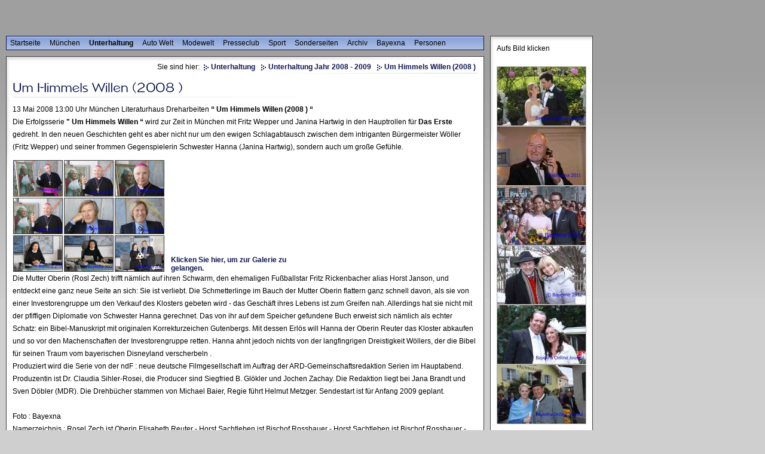

--- FILE ---
content_type: text/html; charset=UTF-8
request_url: http://bayexna.eu/unterhaltung/02b7939b7d0b4cc55/umhimmelswillen2008/index.php
body_size: 73642
content:
<!DOCTYPE html PUBLIC "-//W3C//DTD XHTML 1.0 Transitional//EN" "http://www.w3.org/TR/xhtml1/DTD/xhtml1-transitional.dtd">

<html>
<head>
<title>Um Himmels Willen (2008 )</title>
<meta http-equiv="content-type" content="text/html; charset=ISO-8859-1" />
<meta http-equiv="expires" content="0" />
<meta name="author" content="Bayexna" />
<meta name="description" content="Bayexna das multimediale Online-Journal" />
<meta name="keywords" lang="de" content="Bayexna , M&uuml;nchen, Bayern ,Sturm der Liebe," />
<meta name="generator" content="Web2Date BASIC" />
<link rel="stylesheet" type="text/css" href="../../../assets/sf.css" />
<link rel="stylesheet" type="text/css" href="../../../assets/sm.css" />
<link rel="stylesheet" type="text/css" href="../../../assets/ssb.css">
<script type="text/javascript" src="../../../assets/m.js"></script>
</head>

<body>
<div id="topicmenu1" class="menu">
<a class="menuItem"  href="../../../muenchen/januar2013dez2014/index.html" onmouseover="return subMenuTouch(event, 'subtopicmenu11');">Januar 2013 - Dez 2018</a>
<a class="menuItem"  href="../../../muenchen/januar2011maerz2011/index.html" onmouseover="return subMenuTouch(event, 'subtopicmenu12');">Januar 2011 - Dez  2020</a>
</div>
<div id="topicmenu2" class="menu">
<a class="menuItem"  href="../../unterhaltung2013/index.html" onmouseover="return subMenuTouch(event, 'subtopicmenu21');">Unterhaltung 2013 -2015</a>
<a class="menuItem"  href="../../unterhaltung2012/index.html" onmouseover="return subMenuTouch(event, 'subtopicmenu22');">Unterhaltung 2012</a>
<a class="menuItem"  href="../../unterhaltung2011/index.html" onmouseover="return subMenuTouch(event, 'subtopicmenu23');">Unterhaltung 2011</a>
<a class="menuItem"  href="../../unterhaltung20102011/index.html" onmouseover="return subMenuTouch(event, 'subtopicmenu24');">Unterhaltung 2010 - 2011</a>
<a class="menuItem"  href="../../unterhaltungjahr2010/index.html" onmouseover="return subMenuTouch(event, 'subtopicmenu25');">Unterhaltung Jahr 2010</a>
<a class="menuItem"  href="../../unterhaltung20092010/index.html" onmouseover="return subMenuTouch(event, 'subtopicmenu26');">Unterhaltung 2009 - 2010</a>
<a class="menuItem" style="font-weight:bold;" href="../index.html" onmouseover="return subMenuTouch(event, 'subtopicmenu27');">Unterhaltung Jahr 2008 - 2009</a>
<a class="menuItem"  href="../../sturmderliebe/index.html" onmouseover="return subMenuTouch(event, 'subtopicmenu28');">Sturm der Liebe</a>
<a class="menuItem"  href="../../dahoamisdahoam/index.html" onmouseover="return subMenuTouch(event, 'subtopicmenu29');">Dahoam is Dahoam</a>
<a class="menuItem"  href="../../fernsehserien/index.html" onmouseover="return subMenuTouch(event, 'subtopicmenu210');">Fernsehserien</a>
<a class="menuItem"  href="../../02b7939c250e5e905/index.html" onmouseover="return subMenuTouch(event, 'subtopicmenu211');">Kino</a>
</div>
<div id="topicmenu3" class="menu">
<a class="menuItem"  href="../../../autowelt/auto20132016/index.html" onmouseover="return subMenuTouch(event, 'subtopicmenu31');">Auto &amp; Verkehr 2013 -2016</a>
<a class="menuItem"  href="../../../autowelt/autoverkehr20122015/index.html" onmouseover="return subMenuTouch(event, 'subtopicmenu32');">Auto &amp; Verkehr 2012 -2015</a>
<a class="menuItem"  href="../../../autowelt/02b7939eba08f0d1f/index.html" onmouseover="return subMenuTouch(event, 'subtopicmenu33');">Auto &amp; Verkehr 2011 - 2015</a>
<a class="menuItem"  href="../../../autowelt/autoverkehr20082011/index.html" onmouseover="return subMenuTouch(event, 'subtopicmenu34');">Auto &amp; Verkehr 2008-2011</a>
</div>
<div id="topicmenu4" class="menu">
<a class="menuItem"  href="../../../modewelt/modewelt2009/index.html" onmouseover="return subMenuTouch(event, 'subtopicmenu41');">Modewelt</a>
</div>
<div id="topicmenu5" class="menu">
<a class="menuItem"  href="../../../bayexnapresseclub/02b793a0db077b501/index.html" onmouseover="return subMenuTouch(event, 'subtopicmenu51');">Euro Krise  2012 -2015</a>
<a class="menuItem"  href="../../../bayexnapresseclub/eurokrise/index.html" onmouseover="return subMenuTouch(event, 'subtopicmenu52');">Euro - Krise</a>
<a class="menuItem"  href="../../../bayexnapresseclub/horstseehofer/index.html" onmouseover="return subMenuTouch(event, 'subtopicmenu53');">CSU und Horst Seehofer</a>
<a class="menuItem"  href="../../../bayexnapresseclub/02b7939d070feaa1c/index.html" onmouseover="return subMenuTouch(event, 'subtopicmenu54');">Steuerpolitik</a>
<a class="menuItem"  href="../../../bayexnapresseclub/gruernewelle/index.html" onmouseover="return subMenuTouch(event, 'subtopicmenu55');">Gr&uuml;ne Welle</a>
<a class="menuItem"  href="../../../bayexnapresseclub/02b7939be80ed3a01/index.html" onmouseover="return subMenuTouch(event, 'subtopicmenu56');">Wissenschaft</a>
<a class="menuItem"  href="../../../bayexnapresseclub/wirtschaftpolitikinbayern/index.html" onmouseover="return subMenuTouch(event, 'subtopicmenu57');">Wirtschaftpolitik in Bayern</a>
<a class="menuItem"  href="../../../bayexnapresseclub/bildungspolitikinbayern/index.html" onmouseover="return subMenuTouch(event, 'subtopicmenu58');">Bildungspolitik in Bayern</a>
<a class="menuItem"  href="../../../bayexnapresseclub/inneresicherheitinbayern/index.php" onmouseover="return subMenuTouch(event, 'subtopicmenu59');">Innenpolitik  in Bayern</a>
<a class="menuItem"  href="../../../bayexnapresseclub/umweltpolitikinbayern/index.php" onmouseover="return subMenuTouch(event, 'subtopicmenu510');">Gesundheits- Umweltpolitik in Bayern</a>
<a class="menuItem"  href="../../../bayexnapresseclub/02b7939ade086ad0d/index.php" onmouseover="return subMenuTouch(event, 'subtopicmenu511');">Sozialpolitik in Bayern</a>
<a class="menuItem"  href="../../../bayexnapresseclub/transrapid/index.php" onmouseover="return subMenuTouch(event, 'subtopicmenu512');">Transrapid</a>
</div>
<div id="topicmenu6" class="menu">
<a class="menuItem"  href="../../../international/empfangderdeutschenolympiamannschaft/index.html" onmouseover="return subMenuTouch(event, '');">Empfang der Olympiamannschaft</a>
<a class="menuItem"  href="../../../international/deutscheolympiamannschaft/index.html" onmouseover="return subMenuTouch(event, '');">Deutsche Olympiamannschaft</a>
<a class="menuItem"  href="../../../international/xxiiolympischewinterspiele/index.html" onmouseover="return subMenuTouch(event, '');">XXII. Olympische Winterspiele</a>
<a class="menuItem"  href="../../../international/02b793a18c0ad950d/index.html" onmouseover="return subMenuTouch(event, '');">sp5</a>
<a class="menuItem"  href="../../../international/02b793a18c0ada911/index.html" onmouseover="return subMenuTouch(event, '');">sp6</a>
<a class="menuItem"  href="../../../international/02b793a18c0add415/index.html" onmouseover="return subMenuTouch(event, '');">sp7</a>
<a class="menuItem"  href="../../../international/02b793a18c0ae7b21/index.html" onmouseover="return subMenuTouch(event, '');">a14</a>
</div>
<div id="topicmenu7" class="menu">
<a class="menuItem"  href="../../../bayexnasonderseiten/bilanz/index.html" onmouseover="return subMenuTouch(event, 'subtopicmenu71');">Bilanzpressekonferenz 2016 -2020</a>
<a class="menuItem"  href="../../../bayexnasonderseiten/bilanzpressekonferenz20152017/index.html" onmouseover="return subMenuTouch(event, 'subtopicmenu72');">Bilanzpressekonferenz 2015 -2017</a>
<a class="menuItem"  href="../../../bayexnasonderseiten/bilanzpressekonferenz20122015/index.html" onmouseover="return subMenuTouch(event, 'subtopicmenu73');">Bilanzpressekonferenz 2012 -2015</a>
<a class="menuItem"  href="../../../bayexnasonderseiten/oktoberfest2008/index.html" onmouseover="return subMenuTouch(event, 'subtopicmenu74');">Oktoberfest 2010 - 2018</a>
<a class="menuItem"  href="../../../bayexnasonderseiten/fasching20072008/index.html" onmouseover="return subMenuTouch(event, 'subtopicmenu75');">Fasching - Fastenzeit    2008 - 2015</a>
<a class="menuItem"  href="../../../bayexnasonderseiten/feiertage20082009/index.php" onmouseover="return subMenuTouch(event, 'subtopicmenu76');">Feiertage 2008-2009</a>
<a class="menuItem"  href="../../../bayexnasonderseiten/anzeigen/index.html" onmouseover="return subMenuTouch(event, 'subtopicmenu77');">Anzeigen</a>
</div>
<div id="topicmenu8" class="menu">
<a class="menuItem"  href="../../../archiv/02b793a3e509912c3/index.html" onmouseover="return subMenuTouch(event, 'subtopicmenu81');">Jahr 2015 -2020</a>
<a class="menuItem"  href="../../../archiv/jahr2013/index.html" onmouseover="return subMenuTouch(event, 'subtopicmenu82');">Jahr 2013 -2014</a>
<a class="menuItem"  href="../../../archiv/jahr2012/index.html" onmouseover="return subMenuTouch(event, 'subtopicmenu83');">Jahr 2012</a>
<a class="menuItem"  href="../../../archiv/02b7939e710d44101/index.html" onmouseover="return subMenuTouch(event, 'subtopicmenu84');">Jahr 2011</a>
</div>
<div id="topicmenu10" class="menu">
<a class="menuItem"  href="../../../kkkk/02b7939f640a923a9/index.php" onmouseover="return subMenuTouch(event, 'subtopicmenu101');">Exklusiv</a>
</div>
<div id="subtopicmenu11" class="menu">
<a class="menuItem"  href="../../../muenchen/januar2013dez2014/02b793a0190ddf22c/index.html">a4</a>
<a class="menuItem"  href="../../../muenchen/januar2013dez2014/02b793a0190de0130/index.html">a5</a>
<a class="menuItem"  href="../../../muenchen/januar2013dez2014/02b793a1dc0b68c01/index.html">A&amp;</a>
<a class="menuItem"  href="../../../muenchen/januar2013dez2014/02b793a3e5090aa1d/index.html">a9</a>
<a class="menuItem"  href="../../../muenchen/januar2013dez2014/02b793a3e5090bc21/index.html">a10</a>
<a class="menuItem"  href="../../../muenchen/januar2013dez2014/02b793a3e5090d025/index.html">a11</a>
<a class="menuItem"  href="../../../muenchen/januar2013dez2014/02b793a3e5090e229/index.html">a12</a>
<a class="menuItem"  href="../../../muenchen/januar2013dez2014/02b793a3e5090f72d/index.html">a13</a>
<a class="menuItem"  href="../../../muenchen/januar2013dez2014/02b793a3e50912131/index.html">a14</a>
<a class="menuItem"  href="../../../muenchen/januar2013dez2014/02b793a6ae0655201/index.html">a15</a>
<a class="menuItem"  href="../../../muenchen/januar2013dez2014/02b793a6ae0659205/index.html">a16</a>
<a class="menuItem"  href="../../../muenchen/januar2013dez2014/02b793a6ae069310d/index.html">a17</a>
<a class="menuItem"  href="../../../muenchen/januar2013dez2014/02b793a6ae0694811/index.html">a18</a>
<a class="menuItem"  href="../../../muenchen/januar2013dez2014/02b793a6ae0696f15/index.html">a19</a>
<a class="menuItem"  href="../../../muenchen/januar2013dez2014/02b793a6ae069a219/index.html">a20</a>
<a class="menuItem"  href="../../../muenchen/januar2013dez2014/02b793a6ae06a472d/index.html">a21</a>
<a class="menuItem"  href="../../../muenchen/januar2013dez2014/02b793a6ae06a6131/index.html">a22</a>
</div>
<div id="subtopicmenu12" class="menu">
<a class="menuItem"  href="../../../muenchen/januar2011maerz2011/02b793a6ae068d109/index.html">mm1</a>
<a class="menuItem"  href="../../../muenchen/januar2011maerz2011/02b793a6ae069bd1d/index.html">mm2</a>
<a class="menuItem"  href="../../../muenchen/januar2011maerz2011/02b793a6ae069d021/index.html">mm3</a>
<a class="menuItem"  href="../../../muenchen/januar2011maerz2011/02b793a6ae069e825/index.html">mm4</a>
<a class="menuItem"  href="../../../muenchen/januar2011maerz2011/02b793a6ae069fd29/index.html">mm5</a>
</div>
<div id="subtopicmenu21" class="menu">
<a class="menuItem"  href="../../unterhaltung2013/dinosaurierfreiluftmuseum/index.html">Dinosaurier-Freiluftmuseum</a>
<a class="menuItem"  href="../../unterhaltung2013/muenchen72015/index.html">M&uuml;nchen 7 ( 2015)</a>
<a class="menuItem"  href="../../unterhaltung2013/kommissarpascha/index.html">Kommissar Pascha</a>
<a class="menuItem"  href="../../unterhaltung2013/leichtigkeitderliebe/index.html">Leichtigkeit der Liebe</a>
<a class="menuItem"  href="../../unterhaltung2013/yamato/index.html">YAMATO</a>
<a class="menuItem"  href="../../unterhaltung2013/diebefreier/index.html">Die Befreier</a>
<a class="menuItem"  href="../../unterhaltung2013/kripobozenwerohnespurengeht/index.html">Kripo Bozen - Wer ohne Spuren geht</a>
<a class="menuItem"  href="../../unterhaltung2013/schuhbecksmeinefesttagskueche/index.html">Schuhbecks � Meine Festtagsk&uuml;che</a>
<a class="menuItem"  href="../../unterhaltung2013/ardadventessen2013/index.html">ARD Adventessen  2013</a>
<a class="menuItem"  href="../../unterhaltung2013/heiterbistoedlichhubertundstaller13/index.html">Heiter bis t&ouml;dlich - Hubert und Staller</a>
<a class="menuItem"  href="../../unterhaltung2013/dieklugscheisser/index.html">Die Klugscheisser</a>
<a class="menuItem"  href="../../unterhaltung2013/02b793a28a0c1e251/index.html">p15</a>
<a class="menuItem"  href="../../unterhaltung2013/02b793a28a0c1fd55/index.html">p16</a>
<a class="menuItem"  href="../../unterhaltung2013/02b793a28a0c21859/index.html">p17</a>
<a class="menuItem"  href="../../unterhaltung2013/02b793a3e508fcb11/index.html">p18</a>
<a class="menuItem"  href="../../unterhaltung2013/02b793a3e508ff315/index.html">p19</a>
<a class="menuItem"  href="../../unterhaltung2013/02b793a3e50901119/index.html">p20</a>
</div>
<div id="subtopicmenu22" class="menu">
<a class="menuItem"  href="../../unterhaltung2012/ardadventsessen2012/index.html">ARD Adventsessen 2012</a>
<a class="menuItem"  href="../../unterhaltung2012/imschleudergang/index.html">Im Schleudergang</a>
<a class="menuItem"  href="../../unterhaltung2012/brtatorteinneuesleben/index.php">BR-Tatort: Ein neues Leben</a>
<a class="menuItem"  href="../../unterhaltung2012/milchgeldeinkluftingerkrimi/index.php">Milchgeld. Ein Kluftingerkrimi</a>
<a class="menuItem"  href="../../unterhaltung2012/kayoneprinceofbelvedair/index.php">Kay One Prince of Belvedair</a>
<a class="menuItem"  href="../../unterhaltung2012/heiterbistoedlichmuenchen7/index.php">Heiter bis t&ouml;dlich M&uuml;nchen 7</a>
<a class="menuItem"  href="../../unterhaltung2012/sturmwarnungdievierte/index.php">Sturm Warnung - die Vierte</a>
<a class="menuItem"  href="../../unterhaltung2012/legendejoachimfuchsberger/index.php">Legende - Joachim Fuchsberger</a>
</div>
<div id="subtopicmenu23" class="menu">
<a class="menuItem"  href="../../unterhaltung2011/ardadventsessen2011/index.php">ARD Adventsessen 2011</a>
<a class="menuItem"  href="../../unterhaltung2011/tatorteinganznormalerfal/index.php">Tatort: Ein ganz normaler Fal</a>
<a class="menuItem"  href="../../unterhaltung2011/umhimmelswillenxi/index.php">Um Himmels Willen XI</a>
<a class="menuItem"  href="../../unterhaltung2011/sturmderliebeinneuemglanz/index.php">Sturm der Liebe in neuem Glanz</a>
<a class="menuItem"  href="../../unterhaltung2011/dasfruehlingsfestderueberraschungen2012/index.php">DAS FR&Uuml;HLINGSFEST DER &Uuml;BERRASCHUNGEN 2012</a>
<a class="menuItem"  href="../../unterhaltung2011/diejudengasse/index.php">Die Judengasse</a>
<a class="menuItem"  href="../../unterhaltung2011/dahoamisdahoam4fantag/index.php">Dahoam is Dahoam 4.Fantag</a>
<a class="menuItem"  href="../../unterhaltung2011/foehnlageeinalpenkrimi/index.php">F&ouml;hnlage - Ein Alpenkrimi</a>
<a class="menuItem"  href="../../unterhaltung2011/diesuchenachnichtsmuenchen7/index.php">Die Suche nach Nichts - M&uuml;nchen 7</a>
</div>
<div id="subtopicmenu24" class="menu">
<a class="menuItem"  href="../../unterhaltung20102011/muenchen7/index.php">M&uuml;nchen 7</a>
<a class="menuItem"  href="../../unterhaltung20102011/hubertundstaller/index.php">Hubert und Staller</a>
<a class="menuItem"  href="../../unterhaltung20102011/schleichfernsehen/index.php">Schleich Fernsehen</a>
<a class="menuItem"  href="../../unterhaltung20102011/sturmderliebewiedersehenmitxaver/index.php">Sturm der Liebe Wiedersehen mit Xaver</a>
<a class="menuItem"  href="../../unterhaltung20102011/kulturellenehrenpreis2010/index.php">Kulturellen Ehrenpreis 2010</a>
<a class="menuItem"  href="../../unterhaltung20102011/dermusikantenstadlwird30/index.php">Der Musikantenstadl wird 30</a>
<a class="menuItem"  href="../../unterhaltung20102011/klugscheierundcokg/index.php">Klugsch-Ei&szlig;er und Co. KG</a>
<a class="menuItem"  href="../../unterhaltung20102011/ardadventsessen2010/index.php">ARD Adventsessen 2010</a>
<a class="menuItem"  href="../../unterhaltung20102011/foehnlageeinalpenkrimi/index.php">F&ouml;hnlage. Ein Alpenkrimi</a>
<a class="menuItem"  href="../../unterhaltung20102011/fantagsturmderliebe/index.php">Fantag Sturm der Liebe</a>
</div>
<div id="subtopicmenu25" class="menu">
<a class="menuItem"  href="../../unterhaltungjahr2010/circusroncalli/index.php">Circus Roncalli</a>
<a class="menuItem"  href="../../unterhaltungjahr2010/seehofersturmderliebe/index.php">Seehofer -  Sturm der Liebe</a>
<a class="menuItem"  href="../../unterhaltungjahr2010/sturmderliebe/index.php">Sturm der Liebe</a>
<a class="menuItem"  href="../../unterhaltungjahr2010/02b7939cf00c95231/index.php">Um Himmels Willen</a>
<a class="menuItem"  href="../../unterhaltungjahr2010/soko5113masken/index.php">SOKO 5113  Masken</a>
<a class="menuItem"  href="../../unterhaltungjahr2010/dietroedelqueen/index.php">Die Tr&ouml;delqueen</a>
<a class="menuItem"  href="../../unterhaltungjahr2010/dasistheissmann/index.php">Das ist Heiss-Mann !</a>
</div>
<div id="subtopicmenu26" class="menu">
<a class="menuItem"  href="../../unterhaltung20092010/ardadventsessen/index.html">ARD Adventsessen</a>
<a class="menuItem"  href="../../unterhaltung20092010/pizzaundmarmelade/index.html">Pizza und Marmelade</a>
<a class="menuItem"  href="../../unterhaltung20092010/herbertschnipsi/index.html">Zwei wie Du und ich</a>
</div>
<div id="subtopicmenu27" class="menu">
<a class="menuItem"  href="../derheiligeantoniusunddieliebe/index.php">Der heilige Antonius und die Liebe</a>
<a class="menuItem"  href="../polizeiruf110zapfenstreich/index.php">Polizeiruf 110  Zapfenstreich</a>
<a class="menuItem"  href="../sokostuttgart/index.php">SOKO  Stuttgart</a>
<a class="menuItem"  href="../graeflichesroulette/index.html">Gr&auml;fliches Roulette</a>
<a class="menuItem"  href="../louisaslaecheln/index.html">Louisas L&auml;cheln</a>
<a class="menuItem"  href="../normalisdesned/index.php">Normal is des ned</a>
<a class="menuItem" style="font-weight:bold;" href="./index.php">Um Himmels Willen (2008 )</a>
</div>
<div id="subtopicmenu28" class="menu">
<a class="menuItem"  href="../../sturmderliebe/sturmderliebefolge2500/index.html">Sturm der Liebe Folge 2500</a>
<a class="menuItem"  href="../../sturmderliebe/sturmderliebefolge2267/index.php">Sturm der Liebe Folge 2267</a>
<a class="menuItem"  href="../../sturmderliebe/sturmderliebefolge2067/index.php">Sturm der Liebe Folge 2067</a>
<a class="menuItem"  href="../../sturmderliebe/sturmderliebefolge1815/index.php">Sturm der Liebe Folge 1815</a>
<a class="menuItem"  href="../../sturmderliebe/hochzeitsdrehsturmderliebe/index.php">Hochzeitsdreh Sturm der Liebe</a>
<a class="menuItem"  href="../../sturmderliebe/4fantagsturmderliebe/index.php">4 . Fantag Sturm der Liebe</a>
<a class="menuItem"  href="../../sturmderliebe/sturmderliebe1601/index.php">Sturm der Liebe 1601</a>
<a class="menuItem"  href="../../sturmderliebe/die1500folgesturmderliebe/index.php">Die 1500 Folge Sturm der Liebe</a>
<a class="menuItem"  href="../../sturmderliebe/sturmderliebe222/index.php">Sturm der Liebe</a>
<a class="menuItem"  href="../../sturmderliebe/02b793a3160bfda01/index.html">ddrt</a>
<a class="menuItem"  href="../../sturmderliebe/02b793a6ae06b7d35/index.html">st 1</a>
<a class="menuItem"  href="../../sturmderliebe/02b793a6ae06b9439/index.html">st2</a>
<a class="menuItem"  href="../../sturmderliebe/02b793a6ae06bbe3d/index.html">st3</a>
</div>
<div id="subtopicmenu29" class="menu">
<a class="menuItem"  href="../../dahoamisdahoam/dahoamisdahoam6fantag/index.html">Dahoam is Dahoam 6.Fantag</a>
<a class="menuItem"  href="../../dahoamisdahoam/dahoamisdahoam5fantag/index.php">Dahoam is Dahoam 5.Fantag</a>
<a class="menuItem"  href="../../dahoamisdahoam/02b7939fb80dd5e12/index.php">Dahoam is Dahoam 1</a>
<a class="menuItem"  href="../../dahoamisdahoam/02b7939fb80dd9821/index.html">aaa</a>
<a class="menuItem"  href="../../dahoamisdahoam/02b793a0190df424d/index.php">dd 4</a>
</div>
<div id="subtopicmenu210" class="menu">
<a class="menuItem"  href="../../fernsehserien/muenchen7kurschaden/index.php">M&uuml;nchen 7 Kurschaden</a>
<a class="menuItem"  href="../../fernsehserien/diehochzeitsglockenlaeuten/index.php">Die Hochzeitsglocken l&auml;uten !</a>
<a class="menuItem"  href="../../fernsehserien/02b7939fb80de2038/index.php">rr</a>
<a class="menuItem"  href="../../fernsehserien/02b793a1dc0ba7025/index.html">f4</a>
<a class="menuItem"  href="../../fernsehserien/02b793a6ae06bfe41/index.html">f5</a>
</div>
<div id="subtopicmenu211" class="menu">
<a class="menuItem"  href="../../02b7939c250e5e905/02b7939c250e67722/index.php">hj</a>
<a class="menuItem"  href="../../02b7939c250e5e905/02b7939ca11019c11/index.php">ja1</a>
<a class="menuItem"  href="../../02b7939c250e5e905/02b7939ca1101bd16/index.php">b1</a>
<a class="menuItem"  href="../../02b7939c250e5e905/02b7939ca1101d81b/index.html">k3</a>
<a class="menuItem"  href="../../02b7939c250e5e905/02b7939e8c0cfaf59/index.php">k8</a>
<a class="menuItem"  href="../../02b7939c250e5e905/02b7939fb80dc6afc/index.php">k2</a>
<a class="menuItem"  href="../../02b7939c250e5e905/02b7939fb80dc8801/index.php">k5</a>
</div>
<div id="subtopicmenu31" class="menu">
<a class="menuItem"  href="../../../autowelt/auto20132016/entwicklungszentrumdesknorrbremse/index.html">Entwicklungszentrum des Knorr-Bremse</a>
<a class="menuItem"  href="../../../autowelt/auto20132016/diebmwgroup2016/index.html">Die BMW Group 2016</a>
<a class="menuItem"  href="../../../autowelt/auto20132016/audibilanzpressekonferenz2016/index.html">Audi Bilanzpressekonferenz 2016</a>
<a class="menuItem"  href="../../../autowelt/auto20132016/diebmwgroup2015/index.html">Die BMW Group   2015</a>
<a class="menuItem"  href="../../../autowelt/auto20132016/audibilanzpressekonferenz2015/index.html">Audi  Bilanzpressekonferenz 2015</a>
<a class="menuItem"  href="../../../autowelt/auto20132016/bmwnotfalltransportfahrzeug/index.html">BMW Notfall-Transportfahrzeug</a>
<a class="menuItem"  href="../../../autowelt/auto20132016/02b793a18c0b3b974/index.html">30. Shell Eco-Marathon</a>
<a class="menuItem"  href="../../../autowelt/auto20132016/02b793a3e508e3605/index.html">hjk89</a>
<a class="menuItem"  href="../../../autowelt/auto20132016/02b793a3e508e5109/index.html">zuui78</a>
<a class="menuItem"  href="../../../autowelt/auto20132016/02b793a3e508e7f0d/index.html">tz678</a>
<a class="menuItem"  href="../../../autowelt/auto20132016/02b793a6ae06c2445/index.html">aa 1</a>
<a class="menuItem"  href="../../../autowelt/auto20132016/02b793a6ae06c3649/index.html">aa2</a>
<a class="menuItem"  href="../../../autowelt/auto20132016/02b793a6ae06c4d4d/index.html">aa3</a>
</div>
<div id="subtopicmenu32" class="menu">
<a class="menuItem"  href="../../../autowelt/autoverkehr20122015/siemenslokomotivenfabrik/index.html">Siemens-Lokomotiven-Fabrik</a>
<a class="menuItem"  href="../../../autowelt/autoverkehr20122015/diebmwgroup2014/index.html">die BMW Group 2014</a>
<a class="menuItem"  href="../../../autowelt/autoverkehr20122015/bmwnotarzteinsatzfahrzeuge/index.html">BMW Notarzt-Einsatzfahrzeuge</a>
<a class="menuItem"  href="../../../autowelt/autoverkehr20122015/bmwsupplierinnovationaward2013/index.html">BMW Supplier Innovation Award 2013</a>
<a class="menuItem"  href="../../../autowelt/autoverkehr20122015/rollsroycestrebennachperfektion/index.html">Rolls-Royce Streben nach Perfektion</a>
<a class="menuItem"  href="../../../autowelt/autoverkehr20122015/bmwbilanzpressekonferenz2013/index.html">BMW Bilanzpressekonferenz 2013</a>
<a class="menuItem"  href="../../../autowelt/autoverkehr20122015/bmwpolizeifahrzeuge2012/index.html">BMW Polizeifahrzeuge 2012</a>
<a class="menuItem"  href="../../../autowelt/autoverkehr20122015/gutezeiten/index.html">Gute Zeiten</a>
<a class="menuItem"  href="../../../autowelt/autoverkehr20122015/dtminmuenchen/index.html">DTM in M&uuml;nchen</a>
</div>
<div id="subtopicmenu33" class="menu">
<a class="menuItem"  href="../../../autowelt/02b7939eba08f0d1f/bmwbilanzpressekonferenz2012/index.html">BMW Bilanzpressekonferenz 2012</a>
<a class="menuItem"  href="../../../autowelt/02b7939eba08f0d1f/bmwcarbonproduktion/index.php">BMW   Carbon-Produktion</a>
<a class="menuItem"  href="../../../autowelt/02b7939eba08f0d1f/audistandortingolstadt/index.php">Audi Standort Ingolstadt</a>
<a class="menuItem"  href="../../../autowelt/02b7939eba08f0d1f/produktionsstartdesneuenbmw3er/index.php">Produktionsstart des neuen BMW 3er</a>
<a class="menuItem"  href="../../../autowelt/02b7939eba08f0d1f/bmwm3dtmconceptcar/index.php">BMW M3 DTM Concept Car</a>
</div>
<div id="subtopicmenu34" class="menu">
<a class="menuItem"  href="../../../autowelt/autoverkehr20082011/150jahrenahverkehrfuermuenchen/index.php">150 Jahre Nahverkehr f&uuml;r M&uuml;nchen</a>
<a class="menuItem"  href="../../../autowelt/autoverkehr20082011/mercedesbenzmuseum/index.php">Mercedes-Benz Museum</a>
<a class="menuItem"  href="../../../autowelt/autoverkehr20082011/jahrespressekonferenzderdaimlerag/index.php">Jahrespressekonferenz der Daimler AG</a>
<a class="menuItem"  href="../../../autowelt/autoverkehr20082011/bmwartcars/index.php">BMW Art Cars</a>
<a class="menuItem"  href="../../../autowelt/autoverkehr20082011/bmwgroupefficientdynamicsflotte/index.php">BMW Group Efficient Dynamics Flotte</a>
<a class="menuItem"  href="../../../autowelt/autoverkehr20082011/strombergcafebeibmw/index.php">STROMBERG Caf&eacute; bei BMW</a>
<a class="menuItem"  href="../../../autowelt/autoverkehr20082011/mercedesbenzgallery/index.php">Mercedes - Benz Gallery</a>
</div>
<div id="subtopicmenu41" class="menu">
<a class="menuItem"  href="../../../modewelt/modewelt2009/02b7939ee90ca2e3a/index.php">m 4</a>
<a class="menuItem"  href="../../../modewelt/modewelt2009/02b7939fb80d83d87/index.php">m8</a>
<a class="menuItem"  href="../../../modewelt/modewelt2009/02b7939fb80d87b8c/index.html">m8</a>
<a class="menuItem"  href="../../../modewelt/modewelt2009/02b7939fb80d89090/index.php">m9</a>
<a class="menuItem"  href="../../../modewelt/modewelt2009/02b793a0190e0d48e/index.html">m1</a>
<a class="menuItem"  href="../../../modewelt/modewelt2009/02b793a0190e0e392/index.html">m2</a>
</div>
<div id="subtopicmenu51" class="menu">
<a class="menuItem"  href="../../../bayexnapresseclub/02b793a0db077b501/jahresversammlungdesifoinstituts/index.html">Jahresversammlung des IFO Instituts</a>
<a class="menuItem"  href="../../../bayexnapresseclub/02b793a0db077b501/istdieezbunabhaengig/index.html">Ist die EZB unabh&auml;ngig ?</a>
<a class="menuItem"  href="../../../bayexnapresseclub/02b793a0db077b501/beschaeftigungineuropa/index.html">Besch&auml;ftigung in Europa</a>
<a class="menuItem"  href="../../../bayexnapresseclub/02b793a0db077b501/ifojahresversammlung2014/index.html">ifo Jahresversammlung 2014</a>
<a class="menuItem"  href="../../../bayexnapresseclub/02b793a0db077b501/dieruhevordemsturm/index.html">Die Ruhe vor dem Sturm</a>
<a class="menuItem"  href="../../../bayexnapresseclub/02b793a0db077b501/istdereuronochzuretten/index.html">Ist der Euro noch zu retten ?</a>
<a class="menuItem"  href="../../../bayexnapresseclub/02b793a0db077b501/bayerischerfinanzgipfel2013/index.html">Bayerischer Finanzgipfel 2013</a>
<a class="menuItem"  href="../../../bayexnapresseclub/02b793a0db077b501/ifodialog/index.html">ifo Dialog</a>
<a class="menuItem"  href="../../../bayexnapresseclub/02b793a0db077b501/fonachgefragt2013/index.html">ifo  Nachgefragt  2013</a>
<a class="menuItem"  href="../../../bayexnapresseclub/02b793a0db077b501/ifojahresversammlung2013/index.html">ifo Jahresversammlung 2013</a>
<a class="menuItem"  href="../../../bayexnapresseclub/02b793a0db077b501/europaunddereuro/index.html">Europa und der Euro</a>
<a class="menuItem"  href="../../../bayexnapresseclub/02b793a0db077b501/enteignungdessparers/index.html">Enteignung des Sparers</a>
<a class="menuItem"  href="../../../bayexnapresseclub/02b793a0db077b501/02b793a6ae06cf351/index.html">e1</a>
<a class="menuItem"  href="../../../bayexnapresseclub/02b793a0db077b501/02b793a6ae06d0455/index.html">e2</a>
<a class="menuItem"  href="../../../bayexnapresseclub/02b793a0db077b501/02b793a6ae06d1859/index.html">e3</a>
<a class="menuItem"  href="../../../bayexnapresseclub/02b793a0db077b501/02b793a6ae06d2b5d/index.html">e4</a>
<a class="menuItem"  href="../../../bayexnapresseclub/02b793a0db077b501/02b793a6ae06d4161/index.html">e5</a>
<a class="menuItem"  href="../../../bayexnapresseclub/02b793a0db077b501/02b793a6ae06e8d65/index.html">e6</a>
<a class="menuItem"  href="../../../bayexnapresseclub/02b793a0db077b501/02b793a6ae06eb869/index.html">e7</a>
</div>
<div id="subtopicmenu52" class="menu">
<a class="menuItem"  href="../../../bayexnapresseclub/eurokrise/ifobranchendialog2012/index.html">ifo Branchen-Dialog 2012</a>
<a class="menuItem"  href="../../../bayexnapresseclub/eurokrise/ifostandpunkt/index.php">ifo Standpunkt</a>
<a class="menuItem"  href="../../../bayexnapresseclub/eurokrise/eurotargetsalden/index.php">Euro - Target -Salden</a>
<a class="menuItem"  href="../../../bayexnapresseclub/eurokrise/pressegespraechhorstseehofer/index.php">Pressegespr&auml;ch  Horst Seehofer</a>
<a class="menuItem"  href="../../../bayexnapresseclub/eurokrise/hansolafhenkel/index.php">Hans-Olaf Henkel</a>
<a class="menuItem"  href="../../../bayexnapresseclub/eurokrise/eurobonds/index.php">Eurobonds</a>
<a class="menuItem"  href="../../../bayexnapresseclub/eurokrise/profhanswernersinnzurschuldenkrise/index.php">Prof. Hans-Werner Sinn zur Schuldenkrise</a>
<a class="menuItem"  href="../../../bayexnapresseclub/eurokrise/10jahreeuro/index.php">10 Jahre Euro</a>
<a class="menuItem"  href="../../../bayexnapresseclub/eurokrise/bayerischerfinanzgipfel2011/index.php">Bayerischer  Finanzgipfel 2011</a>
<a class="menuItem"  href="../../../bayexnapresseclub/eurokrise/profwolfganggerkezurschuldenkrise/index.php">Prof. Wolfgang Gerke zur Schuldenkrise</a>
<a class="menuItem"  href="../../../bayexnapresseclub/eurokrise/10eurogedenkmuenze/index.html">10 Euro Gedenkm&uuml;nze</a>
</div>
<div id="subtopicmenu53" class="menu">
<a class="menuItem"  href="../../../bayexnapresseclub/horstseehofer/franzjosefstrauhaus/index.html">Franz Josef Strau&szlig;-Haus</a>
<a class="menuItem"  href="../../../bayexnapresseclub/horstseehofer/parteitagdercsu2015/index.html">Parteitag der CSU 2015</a>
<a class="menuItem"  href="../../../bayexnapresseclub/horstseehofer/100geburtstagfranzjosefstrau/index.html">100. Geburtstag Franz Josef Strau&szlig;</a>
<a class="menuItem"  href="../../../bayexnapresseclub/horstseehofer/bayerischerverdienstorden2014/index.html">Bayerischer Verdienstorden 2014</a>
<a class="menuItem"  href="../../../bayexnapresseclub/horstseehofer/csuverwandtenaffaere/index.html">CSU Verwandtenaff&auml;re</a>
<a class="menuItem"  href="../../../bayexnapresseclub/horstseehofer/guentherbeckstein/index.html">G&uuml;nther Beckstein</a>
<a class="menuItem"  href="../../../bayexnapresseclub/horstseehofer/derparteitagdercsu2013/index.html">Parteitag der CSU 2013</a>
<a class="menuItem"  href="../../../bayexnapresseclub/horstseehofer/seehoferkabinett/index.html">Seehofer Kabinett</a>
<a class="menuItem"  href="../../../bayexnapresseclub/horstseehofer/wiederwahlhorstseehofer/index.html">Wiederwahl. Horst Seehofer</a>
<a class="menuItem"  href="../../../bayexnapresseclub/horstseehofer/wahlpartydercsu/index.html">Wahlparty der CSU</a>
<a class="menuItem"  href="../../../bayexnapresseclub/horstseehofer/franzjosefstrau/index.html">Franz Josef Strau&szlig;</a>
<a class="menuItem"  href="../../../bayexnapresseclub/horstseehofer/steuersenkungwirdstattfinden/index.html">Steuersenkung wird stattfinden</a>
<a class="menuItem"  href="../../../bayexnapresseclub/horstseehofer/60geburtstaghorstseehofer/index.php">60. Geburtstag Horst Seehofer</a>
<a class="menuItem"  href="../../../bayexnapresseclub/horstseehofer/02b793a3e50954f51/index.html">c16</a>
<a class="menuItem"  href="../../../bayexnapresseclub/horstseehofer/02b793a6ae06f406d/index.html">c1</a>
<a class="menuItem"  href="../../../bayexnapresseclub/horstseehofer/02b793a6ae06f5171/index.html">c2</a>
<a class="menuItem"  href="../../../bayexnapresseclub/horstseehofer/02b793a6ae06f6075/index.html">c3</a>
<a class="menuItem"  href="../../../bayexnapresseclub/horstseehofer/02b793a6ae0704379/index.html">c4</a>
</div>
<div id="subtopicmenu54" class="menu">
<a class="menuItem"  href="../../../bayexnapresseclub/02b7939d070feaa1c/steuervereinfachung/index.php">Steuervereinfachung</a>
<a class="menuItem"  href="../../../bayexnapresseclub/02b7939d070feaa1c/profkirchhofeinfachessteuerrecht/index.php">Prof. Kirchhof  - einfaches Steuerrecht</a>
<a class="menuItem"  href="../../../bayexnapresseclub/02b7939d070feaa1c/cduundcsugemeinsamepraesidiumssitzung/index.php">CDU und CSU  Pr&auml;sidiumssitzung</a>
<a class="menuItem"  href="../../../bayexnapresseclub/02b7939d070feaa1c/02b7939f640b22a91/index.php">q2</a>
<a class="menuItem"  href="../../../bayexnapresseclub/02b7939d070feaa1c/02b7939f640b24496/index.php">q3</a>
<a class="menuItem"  href="../../../bayexnapresseclub/02b7939d070feaa1c/02b7939f640b2639b/index.php">q5</a>
<a class="menuItem"  href="../../../bayexnapresseclub/02b7939d070feaa1c/02b7939f640b27aa0/index.html">q6</a>
</div>
<div id="subtopicmenu55" class="menu">
<a class="menuItem"  href="../../../bayexnapresseclub/gruernewelle/gruenewelleinmuenchen/index.html">Gr&uuml;ne Welle in M&uuml;nchen</a>
<a class="menuItem"  href="../../../bayexnapresseclub/gruernewelle/02b7939cee0bc9505/index.php">Gr&uuml;ne Welle</a>
<a class="menuItem"  href="../../../bayexnapresseclub/gruernewelle/rotewellle/index.php">Rote Wellle</a>
<a class="menuItem"  href="../../../bayexnapresseclub/gruernewelle/gruenewelleinnuernberg/index.php">Gr&uuml;ne Welle in N&uuml;rnberg</a>
<a class="menuItem"  href="../../../bayexnapresseclub/gruernewelle/02b7939d410de9e4e/index.php">g4</a>
<a class="menuItem"  href="../../../bayexnapresseclub/gruernewelle/02b7939d410deb453/index.php">g5</a>
<a class="menuItem"  href="../../../bayexnapresseclub/gruernewelle/02b7939d410ded459/index.php">g6</a>
<a class="menuItem"  href="../../../bayexnapresseclub/gruernewelle/02b793a1dc0c0c969/index.html">g7</a>
</div>
<div id="subtopicmenu56" class="menu">
<a class="menuItem"  href="../../../bayexnapresseclub/02b7939be80ed3a01/esaastronautalexandergerst/index.php">ESA-Astronaut Alexander Gerst</a>
<a class="menuItem"  href="../../../bayexnapresseclub/02b7939be80ed3a01/forschungsflugzeughalo/index.php">Forschungsflugzeug HALO</a>
<a class="menuItem"  href="../../../bayexnapresseclub/02b7939be80ed3a01/50jahreleibnizrechenzentrum/index.php">50 Jahre Leibniz-Rechenzentrum</a>
<a class="menuItem"  href="../../../bayexnapresseclub/02b7939be80ed3a01/ehrendoktorwuerdeandringnorbertreithofer/index.php">Ehrendoktorw&uuml;rde an Dr.-Ing. Norbert Reithofer</a>
<a class="menuItem"  href="../../../bayexnapresseclub/02b7939be80ed3a01/weiebiotechnologie/index.php">Wei&szlig;e Biotechnologie</a>
<a class="menuItem"  href="../../../bayexnapresseclub/02b7939be80ed3a01/deutschesherzzentrum/index.php">Deutsches Herzzentrum</a>
<a class="menuItem"  href="../../../bayexnapresseclub/02b7939be80ed3a01/geforschungszentrum/index.php">GE-Forschungszentrum</a>
<a class="menuItem"  href="../../../bayexnapresseclub/02b7939be80ed3a01/leibnizrechenzentum/index.php">Leibniz - Rechenzentum</a>
<a class="menuItem"  href="../../../bayexnapresseclub/02b7939be80ed3a01/columbusmissionsts122/index.php">Columbus-Mission STS-122</a>
<a class="menuItem"  href="../../../bayexnapresseclub/02b7939be80ed3a01/02b7939f640b2b5a9/index.php">w8</a>
<a class="menuItem"  href="../../../bayexnapresseclub/02b7939be80ed3a01/02b7939f640b2ccae/index.php">w9</a>
<a class="menuItem"  href="../../../bayexnapresseclub/02b7939be80ed3a01/02b793a0190e1ada4/index.html">w3</a>
<a class="menuItem"  href="../../../bayexnapresseclub/02b7939be80ed3a01/02b793a1dc0c0df6d/index.html">w5</a>
</div>
<div id="subtopicmenu57" class="menu">
<a class="menuItem"  href="../../../bayexnapresseclub/wirtschaftpolitikinbayern/deutschchinesischeroekoparkqingdao/index.html">&Ouml;kopark Qingdao</a>
<a class="menuItem"  href="../../../bayexnapresseclub/wirtschaftpolitikinbayern/bayerntrifftchina/index.html">Bayern trifft China</a>
<a class="menuItem"  href="../../../bayexnapresseclub/wirtschaftpolitikinbayern/weltimwandel/index.html">Welt im Wandel</a>
<a class="menuItem"  href="../../../bayexnapresseclub/wirtschaftpolitikinbayern/buerokratieabbauen/index.html">B&uuml;rokratie abbauen</a>
<a class="menuItem"  href="../../../bayexnapresseclub/wirtschaftpolitikinbayern/amtsuebergabewirtschaftsministerium/index.html">Amts&uuml;bergabe Wirtschaftsministerium</a>
<a class="menuItem"  href="../../../bayexnapresseclub/wirtschaftpolitikinbayern/diegarantiendesrechtsstaats/index.html">Die Garantien des Rechtsstaats</a>
<a class="menuItem"  href="../../../bayexnapresseclub/wirtschaftpolitikinbayern/csumittelstandskongress/index.php">CSU Mittelstandskongress</a>
<a class="menuItem"  href="../../../bayexnapresseclub/wirtschaftpolitikinbayern/gemeinwohloekonomie/index.php">Gemeinwohl-&Ouml;konomie</a>
<a class="menuItem"  href="../../../bayexnapresseclub/wirtschaftpolitikinbayern/buerokratieabbauineuropa/index.php">B&uuml;rokratieabbau in Europa</a>
<a class="menuItem"  href="../../../bayexnapresseclub/wirtschaftpolitikinbayern/zentralasiatischerepubliken/index.php">Zentralasiatische Republiken</a>
<a class="menuItem"  href="../../../bayexnapresseclub/wirtschaftpolitikinbayern/02b793a28a0bf9541/index.html">w12</a>
<a class="menuItem"  href="../../../bayexnapresseclub/wirtschaftpolitikinbayern/02b793a6ae070747d/index.html">w2</a>
</div>
<div id="subtopicmenu58" class="menu">
<a class="menuItem"  href="../../../bayexnapresseclub/bildungspolitikinbayern/02b7939cd208dd125/index.html">a4</a>
<a class="menuItem"  href="../../../bayexnapresseclub/bildungspolitikinbayern/aaa/index.html">aaa</a>
<a class="menuItem"  href="../../../bayexnapresseclub/bildungspolitikinbayern/02b7939f640b328b8/index.php">b1</a>
<a class="menuItem"  href="../../../bayexnapresseclub/bildungspolitikinbayern/02b793a0190e1f2b4/index.html">b5</a>
<a class="menuItem"  href="../../../bayexnapresseclub/bildungspolitikinbayern/02b793a0190e201b8/index.html">b3</a>
<a class="menuItem"  href="../../../bayexnapresseclub/bildungspolitikinbayern/02b793a0190e212bc/index.html">b4</a>
</div>
<div id="subtopicmenu59" class="menu">
<a class="menuItem"  href="../../../bayexnapresseclub/inneresicherheitinbayern/70jahrebayerischepolizei/index.html">70 Jahre Bayerische Polizei</a>
<a class="menuItem"  href="../../../bayexnapresseclub/inneresicherheitinbayern/diebesbandeninbayern/index.html">Diebesbanden in Bayern</a>
<a class="menuItem"  href="../../../bayexnapresseclub/inneresicherheitinbayern/traffistars330/index.html">TraffiStar S 330</a>
<a class="menuItem"  href="../../../bayexnapresseclub/inneresicherheitinbayern/blutspende/index.html">Blutspende</a>
<a class="menuItem"  href="../../../bayexnapresseclub/inneresicherheitinbayern/neuepolizeiuniformen/index.html">Neue Polizei  Uniformen</a>
<a class="menuItem"  href="../../../bayexnapresseclub/inneresicherheitinbayern/generaljohannberger/index.html">General Johann Berger</a>
<a class="menuItem"  href="../../../bayexnapresseclub/inneresicherheitinbayern/landeskommandobayern2013/index.html">Landeskommando Bayern 2013</a>
<a class="menuItem"  href="../../../bayexnapresseclub/inneresicherheitinbayern/landespolizeipraesidentschmidbauer/index.html">Landespolizeipr&auml;sident Schmidbauer</a>
<a class="menuItem"  href="../../../bayexnapresseclub/inneresicherheitinbayern/hochwasserinbayern/index.html">Hochwasser in Bayern</a>
<a class="menuItem"  href="../../../bayexnapresseclub/inneresicherheitinbayern/videoueberwachung/index.html">Video&uuml;berwachung</a>
<a class="menuItem"  href="../../../bayexnapresseclub/inneresicherheitinbayern/enkeltrickbetrug/index.php">Enkeltrickbetrug</a>
<a class="menuItem"  href="../../../bayexnapresseclub/inneresicherheitinbayern/brunomerkstaatsministerad/index.php">Bruno Merk Staatsminister a. D.</a>
<a class="menuItem"  href="../../../bayexnapresseclub/inneresicherheitinbayern/wirsindehrenamt/index.php">Wir sind Ehrenamt</a>
<a class="menuItem"  href="../../../bayexnapresseclub/inneresicherheitinbayern/65jahrepolizeiinbayern/index.php">65 Jahre Polizei in Bayern</a>
<a class="menuItem"  href="../../../bayexnapresseclub/inneresicherheitinbayern/verbrecherjagdimgebirge/index.php">Verbrecherjagd im Gebirge</a>
<a class="menuItem"  href="../../../bayexnapresseclub/inneresicherheitinbayern/02b793a3e50962d59/index.html">h7</a>
<a class="menuItem"  href="../../../bayexnapresseclub/inneresicherheitinbayern/02b793a3e50964e5d/index.html">k1</a>
<a class="menuItem"  href="../../../bayexnapresseclub/inneresicherheitinbayern/02b793a3e50966061/index.html">k2</a>
<a class="menuItem"  href="../../../bayexnapresseclub/inneresicherheitinbayern/02b793a3e50967165/index.html">k3</a>
</div>
<div id="subtopicmenu510" class="menu">
<a class="menuItem"  href="../../../bayexnapresseclub/umweltpolitikinbayern/dasbayerischegesundheitswesen/index.html">Das Bayerische Gesundheitswesen</a>
<a class="menuItem"  href="../../../bayexnapresseclub/umweltpolitikinbayern/hausaerztemaengelinbayern/index.html">Haus&auml;rztem&auml;ngel in Bayern</a>
<a class="menuItem"  href="../../../bayexnapresseclub/umweltpolitikinbayern/arbeitsbelastungbeiklinikaerzten/index.html">Arbeitsbelastung bei Klinik&auml;rzten</a>
<a class="menuItem"  href="../../../bayexnapresseclub/umweltpolitikinbayern/buerokratieimgesundheitswesen/index.html">B&uuml;rokratie im Gesundheitswesen</a>
<a class="menuItem"  href="../../../bayexnapresseclub/umweltpolitikinbayern/bayerischebadeseen/index.html">Bayerische Badeseen</a>
<a class="menuItem"  href="../../../bayexnapresseclub/umweltpolitikinbayern/bayerischekrankenhaeuser/index.html">Bayerische Krankenh&auml;user</a>
<a class="menuItem"  href="../../../bayexnapresseclub/umweltpolitikinbayern/freiwilligekrankenversicherung/index.html">Freiwillige Krankenversicherung</a>
<a class="menuItem"  href="../../../bayexnapresseclub/umweltpolitikinbayern/bayerischeartenvielfalt/index.php">Bayerische Artenvielfalt</a>
<a class="menuItem"  href="../../../bayexnapresseclub/umweltpolitikinbayern/02b793a3160c2560f/index.html">gg</a>
<a class="menuItem"  href="../../../bayexnapresseclub/umweltpolitikinbayern/02b793a3e50969569/index.html">g8</a>
<a class="menuItem"  href="../../../bayexnapresseclub/umweltpolitikinbayern/02b793a3e5096a96d/index.html">g10</a>
<a class="menuItem"  href="../../../bayexnapresseclub/umweltpolitikinbayern/02b793a3e5096bd71/index.html">g11</a>
<a class="menuItem"  href="../../../bayexnapresseclub/umweltpolitikinbayern/02b793a6ae070bc81/index.html">g1</a>
<a class="menuItem"  href="../../../bayexnapresseclub/umweltpolitikinbayern/02b793a6ae070cc85/index.html">g2</a>
</div>
<div id="subtopicmenu511" class="menu">
<a class="menuItem"  href="../../../bayexnapresseclub/02b7939ade086ad0d/02b7939ee90ca6244/index.php">s4</a>
<a class="menuItem"  href="../../../bayexnapresseclub/02b7939ade086ad0d/02b7939ee90ca7649/index.php">s5</a>
<a class="menuItem"  href="../../../bayexnapresseclub/02b7939ade086ad0d/02b7939ee90ca8a4e/index.php">s5</a>
<a class="menuItem"  href="../../../bayexnapresseclub/02b7939ade086ad0d/02b7939f640b426d6/index.php">so6</a>
</div>
<div id="subtopicmenu512" class="menu">
<a class="menuItem"  href="../../../bayexnapresseclub/transrapid/expresssbahn2408/index.php">Express-S-Bahn</a>
<a class="menuItem"  href="../../../bayexnapresseclub/transrapid/02b7939cd208e413d/index.html">x1</a>
<a class="menuItem"  href="../../../bayexnapresseclub/transrapid/02b7939cd208e5041/index.html">x2</a>
</div>
<div id="subtopicmenu71" class="menu">
<a class="menuItem"  href="../../../bayexnasonderseiten/bilanz/02b793a6ae0714589/index.html">b1</a>
<a class="menuItem"  href="../../../bayexnasonderseiten/bilanz/02b793a6ae0715c8d/index.html">b2</a>
<a class="menuItem"  href="../../../bayexnasonderseiten/bilanz/02b793a6ae0716d91/index.html">b3</a>
<a class="menuItem"  href="../../../bayexnasonderseiten/bilanz/02b793a6ae0717e95/index.html">b4</a>
<a class="menuItem"  href="../../../bayexnasonderseiten/bilanz/02b793a6ae0719799/index.html">b5</a>
<a class="menuItem"  href="../../../bayexnasonderseiten/bilanz/02b793a6ae071a89d/index.html">b6</a>
<a class="menuItem"  href="../../../bayexnasonderseiten/bilanz/02b793a6ae071b9a1/index.html">b7</a>
<a class="menuItem"  href="../../../bayexnasonderseiten/bilanz/02b793a6ae071cea5/index.html">b8</a>
<a class="menuItem"  href="../../../bayexnasonderseiten/bilanz/02b793a6ae071e2a9/index.html">b9</a>
<a class="menuItem"  href="../../../bayexnasonderseiten/bilanz/02b793a6ae071f4ad/index.html">b10</a>
<a class="menuItem"  href="../../../bayexnasonderseiten/bilanz/02b793a6ae07207b1/index.html">b11</a>
<a class="menuItem"  href="../../../bayexnasonderseiten/bilanz/02b793a6ae07218b5/index.html">b12</a>
<a class="menuItem"  href="../../../bayexnasonderseiten/bilanz/02b793a6ae0722cb9/index.html">b13</a>
<a class="menuItem"  href="../../../bayexnasonderseiten/bilanz/02b793a6ae0723cbd/index.html">b14</a>
<a class="menuItem"  href="../../../bayexnasonderseiten/bilanz/02b793a6ae07251c1/index.html">b15</a>
<a class="menuItem"  href="../../../bayexnasonderseiten/bilanz/02b793a6ae0726ac5/index.html">b16</a>
<a class="menuItem"  href="../../../bayexnasonderseiten/bilanz/02b793a6ae07281c9/index.html">b17</a>
<a class="menuItem"  href="../../../bayexnasonderseiten/bilanz/02b793a6ae07294cd/index.html">b18</a>
</div>
<div id="subtopicmenu72" class="menu">
<a class="menuItem"  href="../../../bayexnasonderseiten/bilanzpressekonferenz20152017/hauptversammlungderlindeag/index.html">Hauptversammlung der Linde AG</a>
<a class="menuItem"  href="../../../bayexnasonderseiten/bilanzpressekonferenz20152017/hauptversammlungdermunichre2016/index.html">Hauptversammlung der Munich Re 2016</a>
<a class="menuItem"  href="../../../bayexnasonderseiten/bilanzpressekonferenz20152017/knorrbremse2016/index.html">Knorr Bremse 2016</a>
<a class="menuItem"  href="../../../bayexnasonderseiten/bilanzpressekonferenz20152017/bayernlb2016/index.html">BayernLB 2016</a>
<a class="menuItem"  href="../../../bayexnasonderseiten/bilanzpressekonferenz20152017/thelindegroup2016/index.html">The Linde Group  2016</a>
<a class="menuItem"  href="../../../bayexnasonderseiten/bilanzpressekonferenz20152017/spardabank2016/index.html">Sparda-Bank 2016</a>
<a class="menuItem"  href="../../../bayexnasonderseiten/bilanzpressekonferenz20152017/hauptversammlungdermunichre2015/index.html">Hauptversammlung der Munich Re 2015</a>
<a class="menuItem"  href="../../../bayexnasonderseiten/bilanzpressekonferenz20152017/lfafoerderbankbayern2015/index.html">LfA F&ouml;rderbank Bayern 2015</a>
<a class="menuItem"  href="../../../bayexnasonderseiten/bilanzpressekonferenz20152017/flughafenmuenchen2015/index.html">Flughafen M&uuml;nchen 2015</a>
<a class="menuItem"  href="../../../bayexnasonderseiten/bilanzpressekonferenz20152017/landesbankbayern2015/index.html">Landesbank Bayern 2015</a>
<a class="menuItem"  href="../../../bayexnasonderseiten/bilanzpressekonferenz20152017/knorrbremse2015/index.html">Knorr-Bremse 2015</a>
<a class="menuItem"  href="../../../bayexnasonderseiten/bilanzpressekonferenz20152017/lindeag2015/index.html">Linde AG 2015</a>
<a class="menuItem"  href="../../../bayexnasonderseiten/bilanzpressekonferenz20152017/hypovereinsbank2015/index.html">Hypo Vereinsbank 2015</a>
<a class="menuItem"  href="../../../bayexnasonderseiten/bilanzpressekonferenz20152017/munichre2015/index.html">Munich Re 2015</a>
<a class="menuItem"  href="../../../bayexnasonderseiten/bilanzpressekonferenz20152017/allianzdeutschland2015/index.html">Allianz Deutschland 2015</a>
<a class="menuItem"  href="../../../bayexnasonderseiten/bilanzpressekonferenz20152017/allianzse2015/index.html">Allianz  SE 2015</a>
<a class="menuItem"  href="../../../bayexnasonderseiten/bilanzpressekonferenz20152017/02b793a3e509893b3/index.html">b18</a>
</div>
<div id="subtopicmenu73" class="menu">
<a class="menuItem"  href="../../../bayexnasonderseiten/bilanzpressekonferenz20122015/mtujahrespressekonferenz2016/index.php">MTU Jahres-Pressekonferenz 2016</a>
<a class="menuItem"  href="../../../bayexnasonderseiten/bilanzpressekonferenz20122015/hauptversammlungdermunichre2014/index.html">Hauptversammlung der Munich Re 2014</a>
<a class="menuItem"  href="../../../bayexnasonderseiten/bilanzpressekonferenz20122015/02b793a28a0bbd919/index.html">FMS Wertmanagement</a>
<a class="menuItem"  href="../../../bayexnasonderseiten/bilanzpressekonferenz20122015/lfafoerderbankbayern2014/index.html">LfA F&ouml;rderbank Bayern 2014</a>
<a class="menuItem"  href="../../../bayexnasonderseiten/bilanzpressekonferenz20122015/knorrbremse2013/index.php">Knorr-Bremse 2014</a>
<a class="menuItem"  href="../../../bayexnasonderseiten/bilanzpressekonferenz20122015/sixtautovermieter/index.html">Sixt Autovermieter</a>
<a class="menuItem"  href="../../../bayexnasonderseiten/bilanzpressekonferenz20122015/halbjahreszahlenvonmunichre/index.html">Munich Re  2014</a>
<a class="menuItem"  href="../../../bayexnasonderseiten/bilanzpressekonferenz20122015/jpklindeag2014/index.html">Linde AG 2014</a>
<a class="menuItem"  href="../../../bayexnasonderseiten/bilanzpressekonferenz20122015/hvbgroup2014/index.html">HVB Group 2014</a>
<a class="menuItem"  href="../../../bayexnasonderseiten/bilanzpressekonferenz20122015/allianzse/index.html">Allianz SE</a>
<a class="menuItem"  href="../../../bayexnasonderseiten/bilanzpressekonferenz20122015/mtujahrespressekonferenz/index.html">MTU Jahres-Pressekonferenz</a>
<a class="menuItem"  href="../../../bayexnasonderseiten/bilanzpressekonferenz20122015/spardabankmuenchen/index.php">Sparda-Bank M&uuml;nchen</a>
<a class="menuItem"  href="../../../bayexnasonderseiten/bilanzpressekonferenz20122015/siemenshauptversammlung2014/index.html">Siemens  Hauptversammlung 2014</a>
<a class="menuItem"  href="../../../bayexnasonderseiten/bilanzpressekonferenz20122015/herbst2013pklindeag/index.html">Herbst 2013 PK Linde AG</a>
<a class="menuItem"  href="../../../bayexnasonderseiten/bilanzpressekonferenz20122015/hauptversammlungderlindeag/index.html">Hauptversammlung der Linde AG</a>
<a class="menuItem"  href="../../../bayexnasonderseiten/bilanzpressekonferenz20122015/munichrehauptversammlung2013/index.html">Munich Re Hauptversammlung 2013</a>
<a class="menuItem"  href="../../../bayexnasonderseiten/bilanzpressekonferenz20122015/lfafoerderbankbayern2013/index.html">LfA F&ouml;rderbank Bayern 2013</a>
<a class="menuItem"  href="../../../bayexnasonderseiten/bilanzpressekonferenz20122015/bayernlbbilanzpressekonferenz2013/index.html">BayernLB Bilanzpressekonferenz 2013</a>
<a class="menuItem"  href="../../../bayexnasonderseiten/bilanzpressekonferenz20122015/thelindegroup2012/index.php">The Linde Group 2012</a>
<a class="menuItem"  href="../../../bayexnasonderseiten/bilanzpressekonferenz20122015/allianzdeutschlandag/index.php">Allianz Deutschland AG</a>
</div>
<div id="subtopicmenu74" class="menu">
<a class="menuItem"  href="../../../bayexnasonderseiten/oktoberfest2008/oktoberfestmakrug2016/index.html">Oktoberfest-Ma&szlig;krug 2016</a>
<a class="menuItem"  href="../../../bayexnasonderseiten/oktoberfest2008/02b793a3e5098a9b7/index.html">O�zapft is 2015</a>
<a class="menuItem"  href="../../../bayexnasonderseiten/oktoberfest2008/oktoberfestmakrug2015/index.html">Oktoberfest-Ma&szlig;krug 2015</a>
<a class="menuItem"  href="../../../bayexnasonderseiten/oktoberfest2008/wurstpruefungskommission/index.html">Wurstpr&uuml;fungskommission</a>
<a class="menuItem"  href="../../../bayexnasonderseiten/oktoberfest2008/ozapftis2014/index.html">O�zapft is 2014</a>
<a class="menuItem"  href="../../../bayexnasonderseiten/oktoberfest2008/oktoberfest2013/index.html">Oktoberfest 2013</a>
<a class="menuItem"  href="../../../bayexnasonderseiten/oktoberfest2008/ozapftis2013/index.html">O�zapft is 2013</a>
<a class="menuItem"  href="../../../bayexnasonderseiten/oktoberfest2008/oktoberfestmakrug2013/index.html">Oktoberfest-Ma&szlig;krug 2013</a>
<a class="menuItem"  href="../../../bayexnasonderseiten/oktoberfest2008/wiesnmakrug2012/index.php">Wiesn-Ma&szlig;krug 2012</a>
<a class="menuItem"  href="../../../bayexnasonderseiten/oktoberfest2008/wiesnmakrug2011/index.php">Wiesn-Ma&szlig;krug 2011</a>
<a class="menuItem"  href="../../../bayexnasonderseiten/oktoberfest2008/02b793a6ae072bdd1/index.html">01</a>
<a class="menuItem"  href="../../../bayexnasonderseiten/oktoberfest2008/02b793a6ae072d1d5/index.html">o2</a>
<a class="menuItem"  href="../../../bayexnasonderseiten/oktoberfest2008/02b793a6ae072e4d9/index.html">o3</a>
</div>
<div id="subtopicmenu75" class="menu">
<a class="menuItem"  href="../../../bayexnasonderseiten/fasching20072008/amaschermittwoch/index.html">Am Aschermittwoch</a>
<a class="menuItem"  href="../../../bayexnasonderseiten/fasching20072008/fonsisstarkbieranstich/index.php">FONSIS Starkbieranstich</a>
<a class="menuItem"  href="../../../bayexnasonderseiten/fasching20072008/tanzdermarktfrauen2012/index.php">Tanz der Marktfrauen 2012</a>
<a class="menuItem"  href="../../../bayexnasonderseiten/fasching20072008/kaiserball2012/index.php">Kaiserball 2012</a>
<a class="menuItem"  href="../../../bayexnasonderseiten/fasching20072008/02b793a0db0787f1d/index.html">f1</a>
<a class="menuItem"  href="../../../bayexnasonderseiten/fasching20072008/02b793a13d09a0a86/index.html">f2</a>
<a class="menuItem"  href="../../../bayexnasonderseiten/fasching20072008/02b793a28a0b99c01/index.html">fa5</a>
<a class="menuItem"  href="../../../bayexnasonderseiten/fasching20072008/02b793a28a0b9bf05/index.html">fa7</a>
<a class="menuItem"  href="../../../bayexnasonderseiten/fasching20072008/02b793a3e5098d3bd/index.html">f7</a>
<a class="menuItem"  href="../../../bayexnasonderseiten/fasching20072008/02b793a3e5098e0c0/index.html">f8</a>
</div>
<div id="subtopicmenu76" class="menu">
<a class="menuItem"  href="../../../bayexnasonderseiten/feiertage20082009/02b7939c6b0db7242/index.html">v2</a>
<a class="menuItem"  href="../../../bayexnasonderseiten/feiertage20082009/02b793a0190e376f0/index.html">fa4</a>
<a class="menuItem"  href="../../../bayexnasonderseiten/feiertage20082009/02b793a0190e388f4/index.html">fa5</a>
<a class="menuItem"  href="../../../bayexnasonderseiten/feiertage20082009/02b793a0190e3a2f8/index.html">fa7</a>
</div>
<div id="subtopicmenu77" class="menu">
<a class="menuItem"  href="../../../bayexnasonderseiten/anzeigen/02b7939fb80d4e728/index.php">aa3</a>
<a class="menuItem"  href="../../../bayexnasonderseiten/anzeigen/02b7939fb80d4fe2d/index.php">aa4</a>
<a class="menuItem"  href="../../../bayexnasonderseiten/anzeigen/02b7939fb80d51632/index.php">aa5</a>
<a class="menuItem"  href="../../../bayexnasonderseiten/anzeigen/02b7939fb80d52d37/index.php">aa6</a>
<a class="menuItem"  href="../../../bayexnasonderseiten/anzeigen/02b7939fb80d5473c/index.php">aa7</a>
<a class="menuItem"  href="../../../bayexnasonderseiten/anzeigen/02b7939fb80d56141/index.php">aa8</a>
<a class="menuItem"  href="../../../bayexnasonderseiten/anzeigen/02b793a0190e3bafc/index.php">aa9</a>
<a class="menuItem"  href="../../../bayexnasonderseiten/anzeigen/02b793a0190e3f001/index.php">aa10</a>
</div>
<div id="subtopicmenu81" class="menu">
<a class="menuItem"  href="../../../archiv/02b793a3e509912c3/dieneuesiemenszentrale/index.html">Die neue Siemens-Zentrale</a>
<a class="menuItem"  href="../../../archiv/02b793a3e509912c3/bauma2016/index.html">Bauma 2016</a>
<a class="menuItem"  href="../../../archiv/02b793a3e509912c3/02b793a3e50994cd1/index.html">Neujahrsempfang der Staatsregierung 2016</a>
<a class="menuItem"  href="../../../archiv/02b793a3e509912c3/luisekiesselbachtunnel/index.html">Luise-Kiesselbach-Tunnel</a>
<a class="menuItem"  href="../../../archiv/02b793a3e509912c3/bayerischemilchkoenigin20152017/index.html">Bayerische Milchk&ouml;nigin 2015 - 2017</a>
<a class="menuItem"  href="../../../archiv/02b793a3e509912c3/neujahrsempfangderstaatsregierung2015/index.html">Neujahrsempfang der Staatsregierung 2015</a>
<a class="menuItem"  href="../../../archiv/02b793a3e509912c3/02b793a3e509979db/index.html">h7</a>
<a class="menuItem"  href="../../../archiv/02b793a3e509912c3/02b793a6ae07328dd/index.html">a1</a>
<a class="menuItem"  href="../../../archiv/02b793a3e509912c3/02b793a6ae0733ae1/index.html">a2</a>
<a class="menuItem"  href="../../../archiv/02b793a3e509912c3/02b793a6ae07349e5/index.html">a3</a>
<a class="menuItem"  href="../../../archiv/02b793a3e509912c3/02b793a6ae0735fe9/index.html">a4</a>
<a class="menuItem"  href="../../../archiv/02b793a3e509912c3/02b793a6ae07370ed/index.html">a5</a>
<a class="menuItem"  href="../../../archiv/02b793a3e509912c3/02b793a6ae07384f1/index.html">a6</a>
<a class="menuItem"  href="../../../archiv/02b793a3e509912c3/02b793a6ae0739af5/index.html">a7</a>
</div>
<div id="subtopicmenu82" class="menu">
<a class="menuItem"  href="../../../archiv/jahr2013/lindeaghauptversammlung/index.html">Linde AG Hauptversammlung</a>
<a class="menuItem"  href="../../../archiv/jahr2013/altobchristanudec0c3408d/index.html">Alt OB Christan Ude</a>
<a class="menuItem"  href="../../../archiv/jahr2013/obdieterreiter/index.html">OB Dieter Reiter</a>
<a class="menuItem"  href="../../../archiv/jahr2013/neujahrsempfangderstaatsregierung2014/index.html">Neujahrsempfang der Staatsregierung 2014</a>
<a class="menuItem"  href="../../../archiv/jahr2013/forsthausfalkenau/index.html">Forsthaus Falkenau</a>
<a class="menuItem"  href="../../../archiv/jahr2013/bayerischelandtagwahl2013/index.html">Bayerische Landtagswahl 2013</a>
<a class="menuItem"  href="../../../archiv/jahr2013/dasduellhorstseehofercontrachristianude/index.html">Das Duell:</a>
<a class="menuItem"  href="../../../archiv/jahr2013/joekaeservorstandsvorsitzenderdersiemensag/index.html">Joe Kaeser Vorstandsvorsitzender der Siemens AG</a>
<a class="menuItem"  href="../../../archiv/jahr2013/sommerempfang2013/index.html">Sommerempfang 2013</a>
<a class="menuItem"  href="../../../archiv/jahr2013/usbotschafterpilipdmurphy/index.html">US - Botschafter Pilip D. Murphy</a>
<a class="menuItem"  href="../../../archiv/jahr2013/frauenfuermerkel/index.html">Frauen f&uuml;r Merkel</a>
<a class="menuItem"  href="../../../archiv/jahr2013/steinmeierbesuchtdieswmzentrale/index.html">Steinmeier  besucht die SWM Zentrale</a>
<a class="menuItem"  href="../../../archiv/jahr2013/bauma2013/index.html">Bauma 2013</a>
<a class="menuItem"  href="../../../archiv/jahr2013/neujahrsempfangderstaatsregierung2013/index.html">Neujahrsempfang der Staatsregierung 2013</a>
<a class="menuItem"  href="../../../archiv/jahr2013/rudolfvoderholzerbischofvonregensburg/index.html">Rudolf Voderholzer Bischof von Regensburg</a>
</div>
<div id="subtopicmenu83" class="menu">
<a class="menuItem"  href="../../../archiv/jahr2012/landeskommandobayern/index.html">Landeskommando Bayern</a>
<a class="menuItem"  href="../../../archiv/jahr2012/christianudewird65/index.html">Christian Ude wird 65</a>
<a class="menuItem"  href="../../../archiv/jahr2012/bayerischerverdienstorden2012/index.html">Bayerischer Verdienstorden 2012</a>
<a class="menuItem"  href="../../../archiv/jahr2012/tagderdeutscheneinheit/index.php">Tag der Deutschen Einheit</a>
<a class="menuItem"  href="../../../archiv/jahr2012/sommerempfang2012/index.php">Sommerempfang 2012</a>
<a class="menuItem"  href="../../../archiv/jahr2012/msseeshaupt2012neu/index.php">MS SEESHAUPT</a>
<a class="menuItem"  href="../../../archiv/jahr2012/jahresempfangerzbistummuenchen/index.php">Jahresempfang Erzbistum M&uuml;nchen</a>
<a class="menuItem"  href="../../../archiv/jahr2012/historyaward2012/index.php">HISTORY-AWARD 2012</a>
<a class="menuItem"  href="../../../archiv/jahr2012/berndeichingerplatz/index.php">Bernd-Eichinger-Platz</a>
<a class="menuItem"  href="../../../archiv/jahr2012/groerzbischofsviatoslavshevchuk/index.php">Gro&szlig;erzbischof Sviatoslav Shevchuk</a>
<a class="menuItem"  href="../../../archiv/jahr2012/neujahrsempfangderstaatsregierung2012/index.php">Neujahrsempfang der Staatsregierung 2012</a>
<a class="menuItem"  href="../../../archiv/jahr2012/02b793a09e08e7446/index.html">334dfg</a>
<a class="menuItem"  href="../../../archiv/jahr2012/02b793a09e08e854a/index.html">sghz678</a>
<a class="menuItem"  href="../../../archiv/jahr2012/02b793a09e08e9d4e/index.html">d45t</a>
<a class="menuItem"  href="../../../archiv/jahr2012/02b793a09e08eae52/index.html">ghk</a>
</div>
<div id="subtopicmenu84" class="menu">
<a class="menuItem"  href="../../../archiv/02b7939e710d44101/franzjosefstraupreis2011/index.php">Franz Josef Strau&szlig;-Preis 2011</a>
<a class="menuItem"  href="../../../archiv/02b7939e710d44101/juedischeszentrummuenchen/index.php">J&uuml;disches Zentrum M&uuml;nchen</a>
<a class="menuItem"  href="../../../archiv/02b7939e710d44101/finanzministermarkussoeder/index.php">Finanzminister Markus S&ouml;der</a>
<a class="menuItem"  href="../../../archiv/02b7939e710d44101/loriotaliasviccovonbuelow/index.php">Loriot alias Vicco von B&uuml;low</a>
<a class="menuItem"  href="../../../archiv/02b7939e710d44101/bayerischerverdienstorden2011/index.php">Bayerischer Verdienstorden 2011</a>
<a class="menuItem"  href="../../../archiv/02b7939e710d44101/schwedenskronprinzessinvictoria/index.php">Schwedens Kronprinzessin Victoria</a>
<a class="menuItem"  href="../../../archiv/02b7939e710d44101/appartementsderkoenigin/index.php">Appartements der K&ouml;nigin</a>
<a class="menuItem"  href="../../../archiv/02b7939e710d44101/bayerischemilchkoenigin/index.php">Bayerische Milchk&ouml;nigin</a>
<a class="menuItem"  href="../../../archiv/02b7939e710d44101/02b7939fb80d3e301/index.php">a1zz</a>
</div>
<div id="subtopicmenu101" class="menu">
<a class="menuItem"  href="../../../kkkk/02b7939f640a923a9/02b7939f640a981ad/index.php">ex1</a>
</div>
<div id="main">
<div id="logo"></div>
<div id="menuBar">
<ul class="menuBar">
<li class="menuButton"><a class="menuButton"  href="../../../index.php" onmouseover="menuTouch(event, '');">Startseite</a></li>
<li class="menuButton"><a class="menuButton"  href="../../../muenchen/index.html" onmouseover="menuTouch(event, 'topicmenu1');">M&uuml;nchen</a></li>
<li class="menuButton"><a class="menuButton" style="font-weight:bold;" href="../../index.html" onmouseover="menuTouch(event, 'topicmenu2');">Unterhaltung</a></li>
<li class="menuButton"><a class="menuButton"  href="../../../autowelt/index.php" onmouseover="menuTouch(event, 'topicmenu3');">Auto Welt</a></li>
<li class="menuButton"><a class="menuButton"  href="../../../modewelt/index.html" onmouseover="menuTouch(event, 'topicmenu4');">Modewelt</a></li>
<li class="menuButton"><a class="menuButton"  href="../../../bayexnapresseclub/index.php" onmouseover="menuTouch(event, 'topicmenu5');">Presseclub</a></li>
<li class="menuButton"><a class="menuButton"  href="../../../international/index.html" onmouseover="menuTouch(event, 'topicmenu6');">Sport</a></li>
<li class="menuButton"><a class="menuButton"  href="../../../bayexnasonderseiten/index.html" onmouseover="menuTouch(event, 'topicmenu7');">Sonderseiten</a></li>
<li class="menuButton"><a class="menuButton"  href="../../../archiv/index.html" onmouseover="menuTouch(event, 'topicmenu8');">Archiv</a></li>
<li class="menuButton"><a class="menuButton"  href="../../../bayexna/index.html" onmouseover="menuTouch(event, '');">Bayexna</a></li>
<li class="menuButton"><a class="menuButton"  href="../../../kkkk/index.php" onmouseover="menuTouch(event, 'topicmenu10');">Personen</a></li>
</ul>
</div>

<div id="content">

<div id="youarehere">

Sie sind hier:
  <a class="arrow" href="../../index.html">Unterhaltung</a>
  <a class="arrow" href="../index.html">Unterhaltung Jahr 2008 - 2009</a>
  <a class="arrow" href="./index.php">Um Himmels Willen (2008 )</a>
</div>

<h1 style="background-image:url(../../../images/ph02b7939de40d81835.gif);"></h1>

<p>13 Mai 2008 13:00 Uhr M&uuml;nchen Literaturhaus Dreharbeiten <b>&ldquo; Um Himmels Willen (2008 ) &ldquo; <br></b>Die Erfolgsserie <b>&quot; Um Himmels Willen &ldquo;</b> wird zur Zeit in M&uuml;nchen mit Fritz Wepper und Janina Hartwig in den Hauptrollen f&uuml;r <b>Das Erste </b>gedreht. In den neuen Geschichten geht es aber nicht nur um den ewigen Schlagabtausch zwischen dem intriganten B&uuml;rgermeister W&ouml;ller (Fritz Wepper) und seiner frommen Gegenspielerin Schwester Hanna (Janina Hartwig), sondern auch um gro&szlig;e Gef&uuml;hle.<script language="JavaScript1.1" type="text/javascript"> 
function openwindow2(width,height,url) { 
var left=(screen.width-width-10)/2; 
var top=(screen.height-height-20)/2; 
var show = false; 
var pw=""; 
if (left<0) left=0; 
if (top<0) top=0;        
if (pw=="") { 
show=true; 
} else { 
rep=prompt("\x42\x69\x74\x74\x65\x20\x67\x65\x62\x65\x6E\x20\x53\x69\x65\x20\x49\x68\x72\x20\x47\x61\x6C\x65\x72\x69\x65\x2D\x4B\x65\x6E\x6E\x77\x6F\x72\x74\x20\x65\x69\x6E\x2E",""); 
if (rep!=null) { 
if (rep!=pw) { 
alert("\x44\x61\x73\x20\x65\x69\x6E\x67\x65\x67\x65\x62\x65\x6E\x65\x20\x4B\x65\x6E\x6E\x77\x6F\x72\x74\x20\x69\x73\x74\x20\x6E\x69\x63\x68\x74\x20\x6B\x6F\x72\x72\x65\x6B\x74\x2E"); 
} else { 
show=true; 
} 
} 
} 
if (show) { 
var options = "toolbar=no,location=no,directories=no,status=yes,menubar=no,scrollbars=no,resizable=no,copyhistory=no,width="+width+",height="+height+",left="+left+",top="+top; 
var mypopup = window.open( url ,"popupwindow", options); 
mypopup.moveTo(left, top); 
} 
} 
</script>
<table width="510" border="0" cellpadding="0" cellspacing="0">
<tr>
<td width="255" align="left" valign="top"><table width="255" border="0" cellpadding="0" align="left" cellspacing="0">
<tr><td width="85" height="63" align="center" valign="middle"><a href="#" onclick="javascript:openwindow2(600,450,'./\x30\x32\x62\x37\x39\x33\x39\x64\x65\x34\x30\x64\x38\x32\x61\x33\x37/d000.html');return false" class="s2d"><img src="./02b7939de40d82a37/xs000.jpg" border="0" alt="" width="83" height="61"></a></td>
<td width="85" height="63" align="center" valign="middle"><a href="#" onclick="javascript:openwindow2(600,450,'./\x30\x32\x62\x37\x39\x33\x39\x64\x65\x34\x30\x64\x38\x32\x61\x33\x37/d001.html');return false" class="s2d"><img src="./02b7939de40d82a37/xs001.jpg" border="0" alt="" width="83" height="61"></a></td>
<td width="85" height="63" align="center" valign="middle"><a href="#" onclick="javascript:openwindow2(600,450,'./\x30\x32\x62\x37\x39\x33\x39\x64\x65\x34\x30\x64\x38\x32\x61\x33\x37/d002.html');return false" class="s2d"><img src="./02b7939de40d82a37/xs002.jpg" border="0" alt="" width="83" height="61"></a></td>
</tr>
<tr><td width="85" height="63" align="center" valign="middle"><a href="#" onclick="javascript:openwindow2(600,450,'./\x30\x32\x62\x37\x39\x33\x39\x64\x65\x34\x30\x64\x38\x32\x61\x33\x37/d003.html');return false" class="s2d"><img src="./02b7939de40d82a37/xs003.jpg" border="0" alt="" width="83" height="61"></a></td>
<td width="85" height="63" align="center" valign="middle"><a href="#" onclick="javascript:openwindow2(600,450,'./\x30\x32\x62\x37\x39\x33\x39\x64\x65\x34\x30\x64\x38\x32\x61\x33\x37/d004.html');return false" class="s2d"><img src="./02b7939de40d82a37/xs004.jpg" border="0" alt="" width="83" height="61"></a></td>
<td width="85" height="63" align="center" valign="middle"><a href="#" onclick="javascript:openwindow2(600,450,'./\x30\x32\x62\x37\x39\x33\x39\x64\x65\x34\x30\x64\x38\x32\x61\x33\x37/d005.html');return false" class="s2d"><img src="./02b7939de40d82a37/xs005.jpg" border="0" alt="" width="83" height="61"></a></td>
</tr>
<tr><td width="85" height="63" align="center" valign="middle"><a href="#" onclick="javascript:openwindow2(600,450,'./\x30\x32\x62\x37\x39\x33\x39\x64\x65\x34\x30\x64\x38\x32\x61\x33\x37/d006.html');return false" class="s2d"><img src="./02b7939de40d82a37/xs006.jpg" border="0" alt="" width="83" height="61"></a></td>
<td width="85" height="63" align="center" valign="middle"><a href="#" onclick="javascript:openwindow2(600,450,'./\x30\x32\x62\x37\x39\x33\x39\x64\x65\x34\x30\x64\x38\x32\x61\x33\x37/d007.html');return false" class="s2d"><img src="./02b7939de40d82a37/xs007.jpg" border="0" alt="" width="83" height="61"></a></td>
<td width="85" height="63" align="center" valign="middle"><a href="#" onclick="javascript:openwindow2(600,450,'./\x30\x32\x62\x37\x39\x33\x39\x64\x65\x34\x30\x64\x38\x32\x61\x33\x37/d008.html');return false" class="s2d"><img src="./02b7939de40d82a37/xs008.jpg" border="0" alt="" width="83" height="61"></a></td>
</tr>
</table>
</td><td width="10"></td><td width="245" align="left" valign="bottom"><a href="#" onclick="javascript:openwindow2(600,450,'./\x30\x32\x62\x37\x39\x33\x39\x64\x65\x34\x30\x64\x38\x32\x61\x33\x37/o000.html');return false" class="s2d">Klicken Sie hier, um zur Galerie zu gelangen.</a>
</td></tr></table><p>Die Mutter Oberin (Rosl Zech) trifft n&auml;mlich auf ihren Schwarm, den ehemaligen Fu&szlig;ballstar Fritz Rickenbacher alias Horst Janson, und entdeckt eine ganz neue Seite an sich: Sie ist verliebt. Die Schmetterlinge im Bauch der Mutter Oberin flattern ganz schnell davon, als sie von einer Investorengruppe um den Verkauf des Klosters gebeten wird - das Gesch&auml;ft ihres Lebens ist zum Greifen nah. Allerdings hat sie nicht mit der pfiffigen Diplomatie von Schwester Hanna gerechnet. Das von ihr auf dem Speicher gefundene Buch erweist sich n&auml;mlich als echter Schatz: ein Bibel-Manuskript mit originalen Korrekturzeichen Gutenbergs. Mit dessen Erl&ouml;s will Hanna der Oberin Reuter das Kloster abkaufen und so vor den Machenschaften der Investorengruppe retten. Hanna ahnt jedoch nichts von der langfingrigen Dreistigkeit W&ouml;llers, der die Bibel f&uuml;r seinen Traum vom bayerischen Disneyland verscherbeln .<br>Produziert wird die Serie von der ndF : neue deutsche Filmgesellschaft im Auftrag der ARD-Gemeinschaftsredaktion Serien im Hauptabend. Produzentin ist Dr. Claudia Sihler-Rosei, die Producer sind Siegfried B. Gl&ouml;kler und Jochen Zachay. Die Redaktion liegt bei Jana Brandt und Sven D&ouml;bler (MDR). Die Drehb&uuml;cher stammen von Michael Baier, Regie f&uuml;hrt Helmut Metzger. Sendestart ist f&uuml;r Anfang 2009 geplant. <br><br>Foto : Bayexna<br>Namerzeichnis : Rosel Zech ist Oberin Elisabeth Reuter - Horst Sachtleben ist Bischof Rossbauer - Horst Sachtleben ist Bischof Rossbauer - Rosel Zech ist Oberin Elisabeth Reuter - Janina Harting ist Schwester Hanna - Horst Janson ist Ex-Fu&szlig;ballstar Fritz Rickenbacher , Janina Harting ist Schwester Hanna - Horst Janson ist Ex-Fu&szlig;ballstar Fritz Rickenbacher - Rosel Zech ist Oberin Elisabeth Reuter<p><p>Zugriffe heute: 5 - gesamt: 4093.</p></p><div id="more">

</div></div>

<div id="commonBar">
<ul class="menuBar">
<li class="menuButton"><a class="blacklink" href="../../../impressum.html">Impressum</a></li>
<li class="menuButton"><a class="blacklink" href="../../../security.html">Datenschutz</a></li>
<li class="menuButton"><a class="blacklink" href="../../../nutzungsbedingungen.html">Nutzungsbedingungen</a></li>
<li class="menuButton"><a class="blacklink" href="../../../bayexnaunterseite.html">Bayexna Unterseite</a></li>
</ul>
</div>

</div>

<div id="sidebar">
<p>Aufs Bild klicken</p><br>
  
<a href="../../sturmderliebe/hochzeitsdrehsturmderliebe/index.php#02b7939fb80df9457"><img src="../../../images/img9087335swewe223kopie_sbp.jpg" width="150" height="100" alt="" border="0"></a>
	
	
	
<br>
  
<a href="../../unterhaltung2011/sturmderliebeinneuemglanz/index.php#02b7939ef90e69b3d"><img src="../../../images/img164455534232323kopie_sbp.jpg" width="150" height="100" alt="" border="0"></a>
	
	
	
<br>
  
<a href="../../../archiv/02b7939e710d44101/schwedenskronprinzessinvictoria/index.php#02b7939e8b0fe783f"><img src="../../../images/img006955534343dekopie_sbp.jpg" width="150" height="100" alt="" border="0"></a>
	
	
	
<br>
  
<a href="../../sturmderliebe/die1500folgesturmderliebe/index.php#02b7939fb80dec843"><img src="../../../images/img226455523423kopie_sbp.jpg" width="150" height="99" alt="" border="0"></a>
	
	
	
<br>
  
<a href="../../fernsehserien/diehochzeitsglockenlaeuten/index.php#02b7939fb80ddfb30"><img src="../../../images/img01616663453kopie_sbp.jpg" width="150" height="100" alt="" border="0"></a>
	
	
	
<br>
  
<a href="../../dahoamisdahoam/dahoamisdahoam5fantag/index.php#02b7939fb80dd7319"><img src="../../../images/img215155534kopie_sbp.jpg" width="150" height="100" alt="" border="0"></a>
	
	
	
<br>
</div>
</body>
</html>